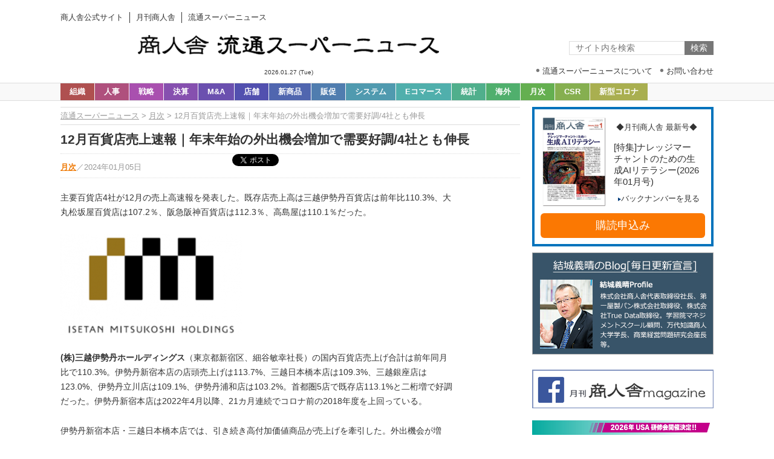

--- FILE ---
content_type: text/html; charset=UTF-8
request_url: https://news.shoninsha.co.jp/catmonthly/237612
body_size: 58041
content:
<!DOCTYPE html>
<html lang="ja">
<head>
  <meta charset="UTF-8">
  <meta name="viewport" content="width=1280">
  <meta name="format-detection" content="telephone=no">
  <link rel="shortcut icon" href="https://news.shoninsha.co.jp/favicon.ico">
  <link rel="stylesheet" href="https://news.shoninsha.co.jp/wp-content/themes/shoninsha_theme/style.css?1731550364">
  <title>12月百貨店売上速報｜年末年始の外出機会増加で需要好調/4社とも伸長 &#8211; 流通スーパーニュース</title>
<meta name='robots' content='max-image-preview:large' />
	<style>img:is([sizes="auto" i], [sizes^="auto," i]) { contain-intrinsic-size: 3000px 1500px }</style>
	<link rel='dns-prefetch' href='//yubinbango.github.io' />
<script type="text/javascript">
/* <![CDATA[ */
window._wpemojiSettings = {"baseUrl":"https:\/\/s.w.org\/images\/core\/emoji\/16.0.1\/72x72\/","ext":".png","svgUrl":"https:\/\/s.w.org\/images\/core\/emoji\/16.0.1\/svg\/","svgExt":".svg","source":{"concatemoji":"https:\/\/news.shoninsha.co.jp\/wp-includes\/js\/wp-emoji-release.min.js?ver=6.8.3"}};
/*! This file is auto-generated */
!function(s,n){var o,i,e;function c(e){try{var t={supportTests:e,timestamp:(new Date).valueOf()};sessionStorage.setItem(o,JSON.stringify(t))}catch(e){}}function p(e,t,n){e.clearRect(0,0,e.canvas.width,e.canvas.height),e.fillText(t,0,0);var t=new Uint32Array(e.getImageData(0,0,e.canvas.width,e.canvas.height).data),a=(e.clearRect(0,0,e.canvas.width,e.canvas.height),e.fillText(n,0,0),new Uint32Array(e.getImageData(0,0,e.canvas.width,e.canvas.height).data));return t.every(function(e,t){return e===a[t]})}function u(e,t){e.clearRect(0,0,e.canvas.width,e.canvas.height),e.fillText(t,0,0);for(var n=e.getImageData(16,16,1,1),a=0;a<n.data.length;a++)if(0!==n.data[a])return!1;return!0}function f(e,t,n,a){switch(t){case"flag":return n(e,"\ud83c\udff3\ufe0f\u200d\u26a7\ufe0f","\ud83c\udff3\ufe0f\u200b\u26a7\ufe0f")?!1:!n(e,"\ud83c\udde8\ud83c\uddf6","\ud83c\udde8\u200b\ud83c\uddf6")&&!n(e,"\ud83c\udff4\udb40\udc67\udb40\udc62\udb40\udc65\udb40\udc6e\udb40\udc67\udb40\udc7f","\ud83c\udff4\u200b\udb40\udc67\u200b\udb40\udc62\u200b\udb40\udc65\u200b\udb40\udc6e\u200b\udb40\udc67\u200b\udb40\udc7f");case"emoji":return!a(e,"\ud83e\udedf")}return!1}function g(e,t,n,a){var r="undefined"!=typeof WorkerGlobalScope&&self instanceof WorkerGlobalScope?new OffscreenCanvas(300,150):s.createElement("canvas"),o=r.getContext("2d",{willReadFrequently:!0}),i=(o.textBaseline="top",o.font="600 32px Arial",{});return e.forEach(function(e){i[e]=t(o,e,n,a)}),i}function t(e){var t=s.createElement("script");t.src=e,t.defer=!0,s.head.appendChild(t)}"undefined"!=typeof Promise&&(o="wpEmojiSettingsSupports",i=["flag","emoji"],n.supports={everything:!0,everythingExceptFlag:!0},e=new Promise(function(e){s.addEventListener("DOMContentLoaded",e,{once:!0})}),new Promise(function(t){var n=function(){try{var e=JSON.parse(sessionStorage.getItem(o));if("object"==typeof e&&"number"==typeof e.timestamp&&(new Date).valueOf()<e.timestamp+604800&&"object"==typeof e.supportTests)return e.supportTests}catch(e){}return null}();if(!n){if("undefined"!=typeof Worker&&"undefined"!=typeof OffscreenCanvas&&"undefined"!=typeof URL&&URL.createObjectURL&&"undefined"!=typeof Blob)try{var e="postMessage("+g.toString()+"("+[JSON.stringify(i),f.toString(),p.toString(),u.toString()].join(",")+"));",a=new Blob([e],{type:"text/javascript"}),r=new Worker(URL.createObjectURL(a),{name:"wpTestEmojiSupports"});return void(r.onmessage=function(e){c(n=e.data),r.terminate(),t(n)})}catch(e){}c(n=g(i,f,p,u))}t(n)}).then(function(e){for(var t in e)n.supports[t]=e[t],n.supports.everything=n.supports.everything&&n.supports[t],"flag"!==t&&(n.supports.everythingExceptFlag=n.supports.everythingExceptFlag&&n.supports[t]);n.supports.everythingExceptFlag=n.supports.everythingExceptFlag&&!n.supports.flag,n.DOMReady=!1,n.readyCallback=function(){n.DOMReady=!0}}).then(function(){return e}).then(function(){var e;n.supports.everything||(n.readyCallback(),(e=n.source||{}).concatemoji?t(e.concatemoji):e.wpemoji&&e.twemoji&&(t(e.twemoji),t(e.wpemoji)))}))}((window,document),window._wpemojiSettings);
/* ]]> */
</script>
<style id='wp-emoji-styles-inline-css' type='text/css'>

	img.wp-smiley, img.emoji {
		display: inline !important;
		border: none !important;
		box-shadow: none !important;
		height: 1em !important;
		width: 1em !important;
		margin: 0 0.07em !important;
		vertical-align: -0.1em !important;
		background: none !important;
		padding: 0 !important;
	}
</style>
<link rel='stylesheet' id='wp-block-library-css' href='https://news.shoninsha.co.jp/wp-includes/css/dist/block-library/style.min.css?ver=6.8.3' type='text/css' media='all' />
<style id='classic-theme-styles-inline-css' type='text/css'>
/*! This file is auto-generated */
.wp-block-button__link{color:#fff;background-color:#32373c;border-radius:9999px;box-shadow:none;text-decoration:none;padding:calc(.667em + 2px) calc(1.333em + 2px);font-size:1.125em}.wp-block-file__button{background:#32373c;color:#fff;text-decoration:none}
</style>
<style id='global-styles-inline-css' type='text/css'>
:root{--wp--preset--aspect-ratio--square: 1;--wp--preset--aspect-ratio--4-3: 4/3;--wp--preset--aspect-ratio--3-4: 3/4;--wp--preset--aspect-ratio--3-2: 3/2;--wp--preset--aspect-ratio--2-3: 2/3;--wp--preset--aspect-ratio--16-9: 16/9;--wp--preset--aspect-ratio--9-16: 9/16;--wp--preset--color--black: #000000;--wp--preset--color--cyan-bluish-gray: #abb8c3;--wp--preset--color--white: #ffffff;--wp--preset--color--pale-pink: #f78da7;--wp--preset--color--vivid-red: #cf2e2e;--wp--preset--color--luminous-vivid-orange: #ff6900;--wp--preset--color--luminous-vivid-amber: #fcb900;--wp--preset--color--light-green-cyan: #7bdcb5;--wp--preset--color--vivid-green-cyan: #00d084;--wp--preset--color--pale-cyan-blue: #8ed1fc;--wp--preset--color--vivid-cyan-blue: #0693e3;--wp--preset--color--vivid-purple: #9b51e0;--wp--preset--gradient--vivid-cyan-blue-to-vivid-purple: linear-gradient(135deg,rgba(6,147,227,1) 0%,rgb(155,81,224) 100%);--wp--preset--gradient--light-green-cyan-to-vivid-green-cyan: linear-gradient(135deg,rgb(122,220,180) 0%,rgb(0,208,130) 100%);--wp--preset--gradient--luminous-vivid-amber-to-luminous-vivid-orange: linear-gradient(135deg,rgba(252,185,0,1) 0%,rgba(255,105,0,1) 100%);--wp--preset--gradient--luminous-vivid-orange-to-vivid-red: linear-gradient(135deg,rgba(255,105,0,1) 0%,rgb(207,46,46) 100%);--wp--preset--gradient--very-light-gray-to-cyan-bluish-gray: linear-gradient(135deg,rgb(238,238,238) 0%,rgb(169,184,195) 100%);--wp--preset--gradient--cool-to-warm-spectrum: linear-gradient(135deg,rgb(74,234,220) 0%,rgb(151,120,209) 20%,rgb(207,42,186) 40%,rgb(238,44,130) 60%,rgb(251,105,98) 80%,rgb(254,248,76) 100%);--wp--preset--gradient--blush-light-purple: linear-gradient(135deg,rgb(255,206,236) 0%,rgb(152,150,240) 100%);--wp--preset--gradient--blush-bordeaux: linear-gradient(135deg,rgb(254,205,165) 0%,rgb(254,45,45) 50%,rgb(107,0,62) 100%);--wp--preset--gradient--luminous-dusk: linear-gradient(135deg,rgb(255,203,112) 0%,rgb(199,81,192) 50%,rgb(65,88,208) 100%);--wp--preset--gradient--pale-ocean: linear-gradient(135deg,rgb(255,245,203) 0%,rgb(182,227,212) 50%,rgb(51,167,181) 100%);--wp--preset--gradient--electric-grass: linear-gradient(135deg,rgb(202,248,128) 0%,rgb(113,206,126) 100%);--wp--preset--gradient--midnight: linear-gradient(135deg,rgb(2,3,129) 0%,rgb(40,116,252) 100%);--wp--preset--font-size--small: 13px;--wp--preset--font-size--medium: 20px;--wp--preset--font-size--large: 36px;--wp--preset--font-size--x-large: 42px;--wp--preset--spacing--20: 0.44rem;--wp--preset--spacing--30: 0.67rem;--wp--preset--spacing--40: 1rem;--wp--preset--spacing--50: 1.5rem;--wp--preset--spacing--60: 2.25rem;--wp--preset--spacing--70: 3.38rem;--wp--preset--spacing--80: 5.06rem;--wp--preset--shadow--natural: 6px 6px 9px rgba(0, 0, 0, 0.2);--wp--preset--shadow--deep: 12px 12px 50px rgba(0, 0, 0, 0.4);--wp--preset--shadow--sharp: 6px 6px 0px rgba(0, 0, 0, 0.2);--wp--preset--shadow--outlined: 6px 6px 0px -3px rgba(255, 255, 255, 1), 6px 6px rgba(0, 0, 0, 1);--wp--preset--shadow--crisp: 6px 6px 0px rgba(0, 0, 0, 1);}:where(.is-layout-flex){gap: 0.5em;}:where(.is-layout-grid){gap: 0.5em;}body .is-layout-flex{display: flex;}.is-layout-flex{flex-wrap: wrap;align-items: center;}.is-layout-flex > :is(*, div){margin: 0;}body .is-layout-grid{display: grid;}.is-layout-grid > :is(*, div){margin: 0;}:where(.wp-block-columns.is-layout-flex){gap: 2em;}:where(.wp-block-columns.is-layout-grid){gap: 2em;}:where(.wp-block-post-template.is-layout-flex){gap: 1.25em;}:where(.wp-block-post-template.is-layout-grid){gap: 1.25em;}.has-black-color{color: var(--wp--preset--color--black) !important;}.has-cyan-bluish-gray-color{color: var(--wp--preset--color--cyan-bluish-gray) !important;}.has-white-color{color: var(--wp--preset--color--white) !important;}.has-pale-pink-color{color: var(--wp--preset--color--pale-pink) !important;}.has-vivid-red-color{color: var(--wp--preset--color--vivid-red) !important;}.has-luminous-vivid-orange-color{color: var(--wp--preset--color--luminous-vivid-orange) !important;}.has-luminous-vivid-amber-color{color: var(--wp--preset--color--luminous-vivid-amber) !important;}.has-light-green-cyan-color{color: var(--wp--preset--color--light-green-cyan) !important;}.has-vivid-green-cyan-color{color: var(--wp--preset--color--vivid-green-cyan) !important;}.has-pale-cyan-blue-color{color: var(--wp--preset--color--pale-cyan-blue) !important;}.has-vivid-cyan-blue-color{color: var(--wp--preset--color--vivid-cyan-blue) !important;}.has-vivid-purple-color{color: var(--wp--preset--color--vivid-purple) !important;}.has-black-background-color{background-color: var(--wp--preset--color--black) !important;}.has-cyan-bluish-gray-background-color{background-color: var(--wp--preset--color--cyan-bluish-gray) !important;}.has-white-background-color{background-color: var(--wp--preset--color--white) !important;}.has-pale-pink-background-color{background-color: var(--wp--preset--color--pale-pink) !important;}.has-vivid-red-background-color{background-color: var(--wp--preset--color--vivid-red) !important;}.has-luminous-vivid-orange-background-color{background-color: var(--wp--preset--color--luminous-vivid-orange) !important;}.has-luminous-vivid-amber-background-color{background-color: var(--wp--preset--color--luminous-vivid-amber) !important;}.has-light-green-cyan-background-color{background-color: var(--wp--preset--color--light-green-cyan) !important;}.has-vivid-green-cyan-background-color{background-color: var(--wp--preset--color--vivid-green-cyan) !important;}.has-pale-cyan-blue-background-color{background-color: var(--wp--preset--color--pale-cyan-blue) !important;}.has-vivid-cyan-blue-background-color{background-color: var(--wp--preset--color--vivid-cyan-blue) !important;}.has-vivid-purple-background-color{background-color: var(--wp--preset--color--vivid-purple) !important;}.has-black-border-color{border-color: var(--wp--preset--color--black) !important;}.has-cyan-bluish-gray-border-color{border-color: var(--wp--preset--color--cyan-bluish-gray) !important;}.has-white-border-color{border-color: var(--wp--preset--color--white) !important;}.has-pale-pink-border-color{border-color: var(--wp--preset--color--pale-pink) !important;}.has-vivid-red-border-color{border-color: var(--wp--preset--color--vivid-red) !important;}.has-luminous-vivid-orange-border-color{border-color: var(--wp--preset--color--luminous-vivid-orange) !important;}.has-luminous-vivid-amber-border-color{border-color: var(--wp--preset--color--luminous-vivid-amber) !important;}.has-light-green-cyan-border-color{border-color: var(--wp--preset--color--light-green-cyan) !important;}.has-vivid-green-cyan-border-color{border-color: var(--wp--preset--color--vivid-green-cyan) !important;}.has-pale-cyan-blue-border-color{border-color: var(--wp--preset--color--pale-cyan-blue) !important;}.has-vivid-cyan-blue-border-color{border-color: var(--wp--preset--color--vivid-cyan-blue) !important;}.has-vivid-purple-border-color{border-color: var(--wp--preset--color--vivid-purple) !important;}.has-vivid-cyan-blue-to-vivid-purple-gradient-background{background: var(--wp--preset--gradient--vivid-cyan-blue-to-vivid-purple) !important;}.has-light-green-cyan-to-vivid-green-cyan-gradient-background{background: var(--wp--preset--gradient--light-green-cyan-to-vivid-green-cyan) !important;}.has-luminous-vivid-amber-to-luminous-vivid-orange-gradient-background{background: var(--wp--preset--gradient--luminous-vivid-amber-to-luminous-vivid-orange) !important;}.has-luminous-vivid-orange-to-vivid-red-gradient-background{background: var(--wp--preset--gradient--luminous-vivid-orange-to-vivid-red) !important;}.has-very-light-gray-to-cyan-bluish-gray-gradient-background{background: var(--wp--preset--gradient--very-light-gray-to-cyan-bluish-gray) !important;}.has-cool-to-warm-spectrum-gradient-background{background: var(--wp--preset--gradient--cool-to-warm-spectrum) !important;}.has-blush-light-purple-gradient-background{background: var(--wp--preset--gradient--blush-light-purple) !important;}.has-blush-bordeaux-gradient-background{background: var(--wp--preset--gradient--blush-bordeaux) !important;}.has-luminous-dusk-gradient-background{background: var(--wp--preset--gradient--luminous-dusk) !important;}.has-pale-ocean-gradient-background{background: var(--wp--preset--gradient--pale-ocean) !important;}.has-electric-grass-gradient-background{background: var(--wp--preset--gradient--electric-grass) !important;}.has-midnight-gradient-background{background: var(--wp--preset--gradient--midnight) !important;}.has-small-font-size{font-size: var(--wp--preset--font-size--small) !important;}.has-medium-font-size{font-size: var(--wp--preset--font-size--medium) !important;}.has-large-font-size{font-size: var(--wp--preset--font-size--large) !important;}.has-x-large-font-size{font-size: var(--wp--preset--font-size--x-large) !important;}
:where(.wp-block-post-template.is-layout-flex){gap: 1.25em;}:where(.wp-block-post-template.is-layout-grid){gap: 1.25em;}
:where(.wp-block-columns.is-layout-flex){gap: 2em;}:where(.wp-block-columns.is-layout-grid){gap: 2em;}
:root :where(.wp-block-pullquote){font-size: 1.5em;line-height: 1.6;}
</style>
<link rel='stylesheet' id='contact-form-7-css' href='https://news.shoninsha.co.jp/wp-content/plugins/contact-form-7/includes/css/styles.css?ver=6.1.1' type='text/css' media='all' />
<link rel='stylesheet' id='cf7msm_styles-css' href='https://news.shoninsha.co.jp/wp-content/plugins/contact-form-7-multi-step-module/resources/cf7msm.css?ver=4.4.3' type='text/css' media='all' />
<link rel='stylesheet' id='wp-pagenavi-css' href='https://news.shoninsha.co.jp/wp-content/plugins/wp-pagenavi/pagenavi-css.css?ver=2.70' type='text/css' media='all' />
<link rel='stylesheet' id='shoninsha-style-css' href='https://news.shoninsha.co.jp/wp-content/themes/shoninsha_theme/style.css' type='text/css' media='all' />
<link rel="https://api.w.org/" href="https://news.shoninsha.co.jp/wp-json/" /><link rel="alternate" title="JSON" type="application/json" href="https://news.shoninsha.co.jp/wp-json/wp/v2/posts/237612" /><link rel="canonical" href="https://news.shoninsha.co.jp/catmonthly/237612" />
<link rel="alternate" title="oEmbed (JSON)" type="application/json+oembed" href="https://news.shoninsha.co.jp/wp-json/oembed/1.0/embed?url=https%3A%2F%2Fnews.shoninsha.co.jp%2Fcatmonthly%2F237612" />
<link rel="alternate" title="oEmbed (XML)" type="text/xml+oembed" href="https://news.shoninsha.co.jp/wp-json/oembed/1.0/embed?url=https%3A%2F%2Fnews.shoninsha.co.jp%2Fcatmonthly%2F237612&#038;format=xml" />
  <meta name="google-site-verification" content="8ahkCPgfpSRdWWp53MVFXF--mv5iDox6v5ucvo_jqqg" />
</head>
<body class="is_single">
<!-- Google Tag Manager -->
<noscript><iframe src="//www.googletagmanager.com/ns.html?id=GTM-KXKXV3"
height="0" width="0" style="display:none;visibility:hidden"></iframe></noscript>
<script>(function(w,d,s,l,i){w[l]=w[l]||[];w[l].push({'gtm.start':
new Date().getTime(),event:'gtm.js'});var f=d.getElementsByTagName(s)[0],
j=d.createElement(s),dl=l!='dataLayer'?'&l='+l:'';j.async=true;j.src=
'//www.googletagmanager.com/gtm.js?id='+i+dl;f.parentNode.insertBefore(j,f);
})(window,document,'script','dataLayer','GTM-KXKXV3');</script>
<!-- End Google Tag Manager -->
<script>
  (function(i,s,o,g,r,a,m){i['GoogleAnalyticsObject']=r;i[r]=i[r]||function(){
  (i[r].q=i[r].q||[]).push(arguments)},i[r].l=1*new Date();a=s.createElement(o),
  m=s.getElementsByTagName(o)[0];a.async=1;a.src=g;m.parentNode.insertBefore(a,m)
  })(window,document,'script','https://www.google-analytics.com/analytics.js','ga');

  ga('create', 'UA-4783714-14', 'auto');
  ga('send', 'pageview');

</script>
  <div id="fb-root"></div>
  <script>(function(d, s, id) {
  var js, fjs = d.getElementsByTagName(s)[0];
  if (d.getElementById(id)) return;
  js = d.createElement(s); js.id = id;
  js.src = "//connect.facebook.net/ja_JP/all.js#xfbml=1&appId=165092480289207";
  fjs.parentNode.insertBefore(js, fjs);
}(document, 'script', 'facebook-jssdk'));</script>
  <div class="l_wrapper">
    <header class="l_header">
      <div class="l_header__wrapper">
        <div class="l_header__sites">
          <ul>
            <li><a href="http://www.shoninsha.co.jp/"><span>商人舎公式サイト</span></a></li>
            <li><a href="//magazine.shoninsha.co.jp/"><span>月刊商人舎</span></a></li>
            <li><a href="//news.shoninsha.co.jp/"><span>流通スーパーニュース</span></a></li>
          </ul>
        </div>
                <div class="l_header__logo"><a href="https://news.shoninsha.co.jp"><img src="https://news.shoninsha.co.jp/wp-content/themes/shoninsha_theme/img/header-logo.png" alt="流通スーパーニュース"></a></div>
        <div class="l_header__submenu">
          <div class="l_header__date">2026.01.27 (Tue)			</div>
          <ul>
            <li><a href="https://news.shoninsha.co.jp/about"><span>流通スーパーニュースについて</span></a></li>
            <li><a href="https://news.shoninsha.co.jp/contact"><span>お問い合わせ</span></a></li>
          </ul>
        </div>
      </div>
      <div class="l_header__mainmenu">
        <div class="l_header__wrapper">
          <nav class="l_header__mainnav">
            <ul>
              <li><a href="https://news.shoninsha.co.jp/category/organization" class="organization">組織</a></li><li><a href="https://news.shoninsha.co.jp/category/personnel" class="personnel">人事</a></li><li><a href="https://news.shoninsha.co.jp/category/strategy" class="strategy">戦略</a></li><li><a href="https://news.shoninsha.co.jp/category/financial" class="financial">決算</a></li><li><a href="https://news.shoninsha.co.jp/category/m-and-a" class="m-and-a">M&amp;A</a></li><li><a href="https://news.shoninsha.co.jp/category/store" class="store">店舗</a></li><li><a href="https://news.shoninsha.co.jp/category/merchandising" class="merchandising">新商品</a></li><li><a href="https://news.shoninsha.co.jp/category/promotion" class="promotion">販促</a></li><li><a href="https://news.shoninsha.co.jp/category/system" class="system">システム</a></li><li><a href="https://news.shoninsha.co.jp/category/e-commerce" class="e-commerce">Eコマース</a></li><li><a href="https://news.shoninsha.co.jp/category/statistics" class="statistics">統計</a></li><li><a href="https://news.shoninsha.co.jp/category/world" class="world">海外</a></li><li><a href="https://news.shoninsha.co.jp/category/catmonthly" class="catmonthly">月次</a></li><li><a href="https://news.shoninsha.co.jp/category/csr" class="csr">CSR</a></li><li><a href="https://news.shoninsha.co.jp/category/covid-19" class="covid-19">新型コロナ</a></li>            </ul>
          </nav>
          <div class="l_header__searchform">
            <form role="search" method="get" action="https://news.shoninsha.co.jp/">
  <input type="text" value="" name="s" placeholder="サイト内を検索">
  <input type="hidden" value="post" name="post_type" id="post_type">
  <input type="submit" value="検索">
</form>
          </div>
        </div>
      </div>
    </header>
<div class="l_content">
    <div class="l_content__wrapper">
                <main class="l_main">
            <article class="post">
                <header class="header">
                    <div class="breadcrumb">
                        <!-- Breadcrumb NavXT 7.4.1 -->
<a title="Go to 流通スーパーニュース." href="https://news.shoninsha.co.jp" class="home">流通スーパーニュース</a> &gt; <a title="Go to the 月次 category archives." href="https://news.shoninsha.co.jp/category/catmonthly" class="taxonomy category">月次</a> &gt; 12月百貨店売上速報｜年末年始の外出機会増加で需要好調/4社とも伸長                    </div>
                    <h1 class="title">12月百貨店売上速報｜年末年始の外出機会増加で需要好調/4社とも伸長</h1>
                    <div class="meta">
                        <div class="categories">
                            <a href="https://news.shoninsha.co.jp/category/catmonthly">月次</a>
                        </div>
                        <span>／</span>
                        <time class="time">2024年01月05日</time>
                                                <div style="display: block;">
                            <div class="fb-like" style="margin-top: -1px;margin-left: 10px;vertical-align: 6px;" data-href="news.shoninsha.co.jp/catmonthly/237612" data-layout="button" data-action="like" data-size="small" data-show-faces="true" data-share="true"></div>
                            <a href="https://twitter.com/share" class="twitter-share-button" 　style="margin-top: -4px;" data-url="news.shoninsha.co.jp/catmonthly/237612" data-size="default">ツイート</a>
                        </div>
                    </div>
                </header>
                <div class="content">
                    <p>主要百貨店4社が12月の売上高速報を発表した。既存店売上高は三越伊勢丹百貨店は前年比110.3%、大丸松坂屋百貨店は107.2％、阪急阪神百貨店は112.3％、高島屋は110.1％だった。</p>
<p><img fetchpriority="high" decoding="async" width="300" height="168" class="alignnone size-medium wp-image-235505" src="https://news.shoninsha.co.jp/wp-content/uploads/2023/12/MITSUKOSHI-logo-300x168.png" alt="" srcset="https://news.shoninsha.co.jp/wp-content/uploads/2023/12/MITSUKOSHI-logo-300x168.png 300w, https://news.shoninsha.co.jp/wp-content/uploads/2023/12/MITSUKOSHI-logo.png 431w" sizes="(max-width: 300px) 100vw, 300px" /></p>
<p><strong>(株)三越伊勢丹ホールディングス</strong>（東京都新宿区、細谷敏幸社長）の国内百貨店売上げ合計は前年同月比で110.3%。伊勢丹新宿本店の店頭売上げは113.7%、三越日本橋本店は109.3%、三越銀座店は123.0%、伊勢丹立川店は109.1%、伊勢丹浦和店は103.2%。首都圏5店で既存店113.1%と二桁増で好調だった。伊勢丹新宿本店は2022年4月以降、21カ月連続でコロナ前の2018年度を上回っている。</p>
<p>伊勢丹新宿本店・三越日本橋本店では、引き続き高付加価値商品が売上げを牽引した。外出機会が増え、冬物衣料品ではジャケット、セーター等、雑貨ではハンドバッグ、財布、靴、そして宝飾や化粧品などの売上げが伸長した。</p>
<p>また免税売上げは11月に続き、国内百貨店計(既存店)で単月の過去最高売上高を更新した。全体傾向と同様にラグジュアリーブランドのハンドバッグや宝飾・時計など高付加価値商品に関心が見られる。</p>
<p><img decoding="async" class="alignnone wp-image-235508" src="https://news.shoninsha.co.jp/wp-content/uploads/2023/12/JFRONT-logo-300x126.png" alt="" width="340" height="143" srcset="https://news.shoninsha.co.jp/wp-content/uploads/2023/12/JFRONT-logo-300x126.png 300w, https://news.shoninsha.co.jp/wp-content/uploads/2023/12/JFRONT-logo.png 454w" sizes="(max-width: 340px) 100vw, 340px" /><br />
<strong>J.フロントリテイリング(株)</strong>（東京都中央区、好本達也社長）は、大丸松坂屋百貨店合計が既存店前年同月比107.2％。博多大丸、高知大丸を含む百貨店事業全体でも107.2％となった。</p>
<p>12月度の売上高は、訪日外国人売上の好調もありラグジュアリーブランドや化粧品が好調だったことに加え、菓子・レストランなどクリスマス、年末年始に関する売上も伸長したことなどから、大丸松坂屋百貨店合計では対前年7.2％増、関係百貨店を含めた百貨店事業合計では同7.2％増となった。</p>
<p>店舗別では、心斎橋店、札幌店が対前年2割超の増、その他9店が対前年増となるなど、15店舗中11店舗が前年実績を上回った。</p>
<p>大丸松坂屋百貨店合計の免税売上高は、対前年167.5％増（客数157.7％増､客単価同3.8％増）だった｡</p>
<p><img decoding="async" width="300" height="246" class="alignnone size-medium wp-image-235514" src="https://news.shoninsha.co.jp/wp-content/uploads/2023/12/h2o_logo-300x246.jpg" alt="" /><br />
<strong><br />
エイチ・ツー・オーリテイリング(株)</strong>（大阪市北区、荒木直也社長）の(株)阪急阪神百貨店（大阪市北区、山口俊比古社長）は、既存店前年同月比112.3％。阪急本店では115.1％、阪神梅田本店が111.7％だった。</p>
<p>12月中旬の気温上昇や前年好調の反動もあり、冬物ファッションの売上がやや伸び悩むも、ギフトニーズやインバウンド客の売上も押し上がり、婦人ファッションや服飾雑貨、化粧品、ラグジュアリーカテゴリーの売上高前年比は2桁の伸びを示した。</p>
<p>若い世代を中心に一緒にクリスマスギフトやプレゼントを選ぶ方やカップルが増加。また、23日と24日が土日だったこもとあり両日の購入が顕著。24日は、初売りも含めて2023年の単日として最大の来店客数となった。パーティーシーンの回復もありケーキの予約は113％と好調で、ホールケーキが人気。100万円以上の高額品の売上高は、前年の約1.3倍と高い伸びを示した。</p>
<p>売上高の2018年対比は120％(インバウンドを除く国内売上高対比106％)、阪神梅田本店は124％（同125％）と引き続き高い伸びを示した。</p>
<p>免税売上高は7ヶ月連続で単月として過去最高を更新した。</p>
<p><img loading="lazy" decoding="async" class="alignnone wp-image-235515" src="https://news.shoninsha.co.jp/wp-content/uploads/2023/12/takashimaya_logo-300x76.png" alt="" width="391" height="99" srcset="https://news.shoninsha.co.jp/wp-content/uploads/2023/12/takashimaya_logo-300x76.png 300w, https://news.shoninsha.co.jp/wp-content/uploads/2023/12/takashimaya_logo.png 337w" sizes="auto, (max-width: 391px) 100vw, 391px" /></p>
<p><strong>(株)高島屋</strong>（大阪府大阪市、村田善郎社長）の既存店売上高は、高島屋単体の10店舗で前年同月比110.1％、国内百貨店子会社3社を加えると109.1％だった。</p>
<div id="viewerContainer">
<div id="viewer" class="pdfViewer nkd">
<div class="page" data-page-number="1" data-loaded="true">
<div class="textLayer">
<p>12月度の店頭売上高は、国内顧客・インバウンドとも好調に推移したことから、2022年・2018年を上回った。高額品を中心に単月で過去最高を更新したことに加え、年末年始の外出機会の増加に伴い、化粧品やジャケット、ワンピースなどにも動きが見られた。免税売上高は、前年比111.2％増、2019年比90.4％増と大きく伸長し、 全体を押し上げた。</p>
<p>店舗別売上高では、大阪店、京都店、泉北店、日本橋店、横浜店、新宿店、玉川店、岡山店が前年実績を上回った。</p>
<p>商品別売上高(同社分類による14店舗ベース)では、紳士服、紳士雑貨、婦人服、婦人雑貨、特選衣料雑貨、宝飾品、子ども情報ホビー、スポーツ、美術、サービスが前年実績を上回った。</p>
</div>
</div>
</div>
</div>
                </div>
                <div class="fb-like" style="margin-bottom: 20px;vertical-align: 5px;" data-href="news.shoninsha.co.jp/catmonthly/237612" data-layout="button" data-action="like" data-size="small" data-show-faces="true" data-share="true"></div>
                <a href="https://twitter.com/share" class="twitter-share-button" style="margin-top: 4px;" data-url="news.shoninsha.co.jp/catmonthly/237612" data-size="default">ツイート</a>

<!-------------------- 広告バナーの予約切り替えここから ---------------------->

                <!-- 流通スーパーニュース728×90 はじめ-->
                <div class="c_box advertising_pc mt20">
                    <script async src="https://pagead2.googlesyndication.com/pagead/js/adsbygoogle.js"></script>
                    <ins class="adsbygoogle" style="display:inline-block;width:728px;height:90px" data-ad-client="ca-pub-2516523997652527" data-ad-slot="4776546355"></ins>
                    <script>
                        (adsbygoogle = window.adsbygoogle || []).push({});

                    </script>
                </div>
                <!-- 流通スーパーニュース横728×90 ここまで-->
                <!-- 流通スーパーニュース320×100 はじめ -->
                <div class="c_box advertising_mb mt20">
                    <script async src="https://pagead2.googlesyndication.com/pagead/js/adsbygoogle.js"></script>
                    <ins class="adsbygoogle" style="display:inline-block;width:320px;height:100px" data-ad-client="ca-pub-2516523997652527" data-ad-slot="3452463887"></ins>
                    <script>
                        (adsbygoogle = window.adsbygoogle || []).push({});

                    </script>
                </div>
                <!-- 流通スーパーニュース320×100 ここまで-->

<!------------------- 広告バナーの予約切り替えここまで ----------------------->

                <!-- 流通スーパーニュース728×90 はじめ-->
                <!--div class="c_box advertising_pc mt20">
                    <script async src="https://pagead2.googlesyndication.com/pagead/js/adsbygoogle.js"></script>
                    <ins class="adsbygoogle" style="display:inline-block;width:728px;height:90px" data-ad-client="ca-pub-2516523997652527" data-ad-slot="4776546355"></ins>
                    <script>
                        (adsbygoogle = window.adsbygoogle || []).push({});

                    </script>
                </div-->
                <!-- 流通スーパーニュース横728×90 ここまで-->
                <!-- 流通スーパーニュース320×100 はじめ -->
                <!--div class="c_box advertising_mb mt20">
                    <script async src="https://pagead2.googlesyndication.com/pagead/js/adsbygoogle.js"></script>
                    <ins class="adsbygoogle" style="display:inline-block;width:320px;height:100px" data-ad-client="ca-pub-2516523997652527" data-ad-slot="3452463887"></ins>
                    <script>
                        (adsbygoogle = window.adsbygoogle || []).push({});

                    </script>
                </div-->
                <!-- 流通スーパーニュース320×100 ここまで-->

                                <aside class="news">
                    <div class="news__heading">
                        <h2>関連キーワード</h2>
                    </div>
                    <a class="tag_link" href="https://news.shoninsha.co.jp/tag/%e9%ab%98%e5%b3%b6%e5%b1%8b">高島屋</a><a class="tag_link" href="https://news.shoninsha.co.jp/tag/%e4%b8%89%e8%b6%8a%e4%bc%8a%e5%8b%a2%e4%b8%b9%e3%83%9b%e3%83%bc%e3%83%ab%e3%83%87%e3%82%a3%e3%83%b3%e3%82%b0%e3%82%b9">三越伊勢丹ホールディングス</a><a class="tag_link" href="https://news.shoninsha.co.jp/tag/j-%e3%83%95%e3%83%ad%e3%83%b3%e3%83%88%e3%83%aa%e3%83%86%e3%82%a4%e3%83%aa%e3%83%b3%e3%82%b0">J.フロントリテイリング</a><a class="tag_link" href="https://news.shoninsha.co.jp/tag/%e3%82%a8%e3%82%a4%e3%83%81%e3%83%bb%e3%83%84%e3%83%bc%e3%83%bb%e3%82%aa%e3%83%bc%e3%83%aa%e3%83%86%e3%82%a4%e3%83%aa%e3%83%b3%e3%82%b0">エイチ・ツー・オーリテイリング</a>                </aside>
                            </article>
            <section class="news">
                <div class="news__heading">
                    <h2>関連カテゴリー</h2>
                </div>
                <div class="news__content">
                    <a href="https://news.shoninsha.co.jp/category/catmonthly" class="related__cat">月次</a>
                </div>
            </section>
            <section class="news">
                <div class="news__heading">
                    <h2>月次 最新記事</h2>
                    <a href="https://news.shoninsha.co.jp/category/catmonthly"><span>一覧</span></a>
                </div>
                <div class="news__content">
                                        <article class="article">
                        <h3 class="title"><a href="https://news.shoninsha.co.jp/catmonthly/297162"><span>しまむらnews｜1月既存店2.2%増/FIBER HEAT・婦人アウター好調</span></a></h3>
                        <time class="time">(2026.01.26)</time>
                    </article>
                                        <article class="article">
                        <h3 class="title"><a href="https://news.shoninsha.co.jp/catmonthly/296908"><span>西松屋news｜1月既存店0.7％減/育児・服飾雑貨・春物衣料が好調</span></a></h3>
                        <time class="time">(2026.01.22)</time>
                    </article>
                                        <article class="article">
                        <h3 class="title"><a href="https://news.shoninsha.co.jp/catmonthly/296850"><span>神戸物産news｜12月売上高529億円6.5%増/正月商材･セール品が好調</span></a></h3>
                        <time class="time">(2026.01.21)</time>
                    </article>
                                        <article class="article">
                        <h3 class="title"><a href="https://news.shoninsha.co.jp/catmonthly/296847"><span>サミットnews｜12月既存店0.6%増･全店売上高は355億円で1.1%増</span></a></h3>
                        <time class="time">(2026.01.21)</time>
                    </article>
                                        <article class="article">
                        <h3 class="title"><a href="https://news.shoninsha.co.jp/catmonthly/296669"><span>ハローズnews｜12月既存店1.8%増/40カ月連続前年比プラス</span></a></h3>
                        <time class="time">(2026.01.20)</time>
                    </article>
                                    </div>
            </section>
            <section class="news">
  <div class="news__heading">
    <h2>最新ニュース</h2>
    <a href="https://news.shoninsha.co.jp"><span>一覧</span></a>
  </div>
  <div class="related__content">
        <article class="article">
      <h3 class="title"><a href="https://news.shoninsha.co.jp/csr/297324"><span>全日食チェーンnews｜本社に蓄電池設置･太陽光発電増設</span></a></h3>
      <time class="time">(2026.01.27)</time>
    </article>
        <article class="article">
      <h3 class="title"><a href="https://news.shoninsha.co.jp/strategy/297318"><span>イズミnews｜ゆめタウン11店舗に期日前投票所を開設</span></a></h3>
      <time class="time">(2026.01.27)</time>
    </article>
        <article class="article">
      <h3 class="title"><a href="https://news.shoninsha.co.jp/merchandising/297312"><span>ドンキnews｜情熱価格から｢ライトツナかつおパウチ｣1/15発売</span></a></h3>
      <time class="time">(2026.01.27)</time>
    </article>
        <article class="article">
      <h3 class="title"><a href="https://news.shoninsha.co.jp/csr/297307"><span>イオンタウンnews｜福島NPO法人などにひまわりの種1/23寄贈</span></a></h3>
      <time class="time">(2026.01.27)</time>
    </article>
        <article class="article">
      <h3 class="title"><a href="https://news.shoninsha.co.jp/personnel/297304"><span>しまむらnews｜2/21付けの執行役員人事を発表</span></a></h3>
      <time class="time">(2026.01.27)</time>
    </article>
        <article class="article">
      <h3 class="title"><a href="https://news.shoninsha.co.jp/organization/297302"><span>薬王堂news｜3/1付けで組織変更及び人事異動決定</span></a></h3>
      <time class="time">(2026.01.27)</time>
    </article>
        <article class="article">
      <h3 class="title"><a href="https://news.shoninsha.co.jp/personnel/297299"><span>スギnews｜3/1付けでスギ薬局とスギメディカルの役員人事決定</span></a></h3>
      <time class="time">(2026.01.27)</time>
    </article>
        <article class="article">
      <h3 class="title"><a href="https://news.shoninsha.co.jp/merchandising/297280"><span>イオン九州news｜ペット用｢恵方巻｣＆｢本格スイーツ｣を限定販売</span></a></h3>
      <time class="time">(2026.01.26)</time>
    </article>
        <article class="article">
      <h3 class="title"><a href="https://news.shoninsha.co.jp/csr/297287"><span>日生協news｜｢子どもの貧困｣｢生活困窮者｣支援への取り組み調査</span></a></h3>
      <time class="time">(2026.01.26)</time>
    </article>
        <article class="article">
      <h3 class="title"><a href="https://news.shoninsha.co.jp/statistics/297265"><span>12月SC統計｜既存SC売上高1.8％増/冬物衣料が苦戦するも雑貨･飲食が貢献</span></a></h3>
      <time class="time">(2026.01.26)</time>
    </article>
        <article class="article">
      <h3 class="title"><a href="https://news.shoninsha.co.jp/statistics/297274"><span>12月外食統計｜全店売上高6.0％増/年末の家族客の外食需要が好調</span></a></h3>
      <time class="time">(2026.01.26)</time>
    </article>
        <article class="article">
      <h3 class="title"><a href="https://news.shoninsha.co.jp/personnel/297262"><span>良品計画news｜2/1付執行役員人事　</span></a></h3>
      <time class="time">(2026.01.26)</time>
    </article>
        <article class="article">
      <h3 class="title"><a href="https://news.shoninsha.co.jp/csr/297257"><span>ハートフレンドnews｜エフピコと｢エコストア協働宣言｣</span></a></h3>
      <time class="time">(2026.01.26)</time>
    </article>
        <article class="article">
      <h3 class="title"><a href="https://news.shoninsha.co.jp/strategy/297249"><span>コメリnews｜A秋田おばこと協業/秋田県内6店舗でJA商品を販売</span></a></h3>
      <time class="time">(2026.01.26)</time>
    </article>
        <article class="article">
      <h3 class="title"><a href="https://news.shoninsha.co.jp/csr/297241"><span>平和堂news｜｢ホーム&#038;アウェーツーリズムによる地域活性化実証事業｣受託</span></a></h3>
      <time class="time">(2026.01.26)</time>
    </article>
        <article class="article">
      <h3 class="title"><a href="https://news.shoninsha.co.jp/store/297233"><span>東武ストアnews｜東武ストア朝霞店1/29改装開業､惣菜1.3倍･冷食1.4倍に</span></a></h3>
      <time class="time">(2026.01.26)</time>
    </article>
        <article class="article">
      <h3 class="title"><a href="https://news.shoninsha.co.jp/merchandising/297209"><span>ワークマンnews｜アニメ｢北斗の拳｣限定アイテム4月中旬から発売</span></a></h3>
      <time class="time">(2026.01.26)</time>
    </article>
        <article class="article">
      <h3 class="title"><a href="https://news.shoninsha.co.jp/csr/297203"><span>富士薬品news｜千葉県四街道市と5項目の包括連携協定を締結</span></a></h3>
      <time class="time">(2026.01.26)</time>
    </article>
        <article class="article">
      <h3 class="title"><a href="https://news.shoninsha.co.jp/store/297198"><span>ウエルシアnews｜栃木県宇都宮市で｢うえたん号｣の運行開始</span></a></h3>
      <time class="time">(2026.01.26)</time>
    </article>
        <article class="article">
      <h3 class="title"><a href="https://news.shoninsha.co.jp/store/297191"><span>ゲオnews｜台湾2号店目｢OKURA by 2nd STREET 國父紀念館店｣1/23出店</span></a></h3>
      <time class="time">(2026.01.26)</time>
    </article>
      </div>
</section>
            <!-- 流通スーパーニュース728×90 はじめ-->
            <div class="c_box advertising_pc mt20">
                <script async src="https://pagead2.googlesyndication.com/pagead/js/adsbygoogle.js"></script>
                <ins class="adsbygoogle" style="display:inline-block;width:728px;height:90px" data-ad-client="ca-pub-2516523997652527" data-ad-slot="4776546355"></ins>
                <script>
                    (adsbygoogle = window.adsbygoogle || []).push({});

                </script>
            </div>
            <!-- 流通スーパーニュース横728×90 ここまで-->
             <!-- 流通スーパーニュース320×100 はじめ -->
            <div class="c_box advertising_mb mt20">
                <script async src="https://pagead2.googlesyndication.com/pagead/js/adsbygoogle.js"></script>
                <ins class="adsbygoogle" style="display:inline-block;width:320px;height:100px" data-ad-client="ca-pub-2516523997652527" data-ad-slot="3452463887"></ins>
                <script>
                    (adsbygoogle = window.adsbygoogle || []).push({});

                </script>
            </div>
        </main>
        <aside class="l_rightbar">
    
  
  
   
  <div class="c_box--03">
    <ul>
      <li>
        <div class="side_magazine_block">
          <div class="waku">
            <div class="block6-area">
                <div class="img-box"><a href="https://magazine.shoninsha.co.jp/category/magazine_content/m202601" target="_blank"> <img src="https://magazine.shoninsha.co.jp/images/monthly/book202601.jpg" alt=""></a></div>
              <div class="nt-mg-box">
                <p class="sub_ttl">◆月刊商人舎 最新号◆</p>
                  <p class="nt-mg-text"><a href="https://magazine.shoninsha.co.jp/category/magazine_content/m202601" target="_blank">[特集]ナレッジマーチャントのための生成AIリテラシー<span>(2026年01月号)</span></a></p>
                <p class="list-link mg-list"><a href="https://magazine.shoninsha.co.jp/category/back_number/m202601" target="_blank">  <img src="https://magazine.shoninsha.co.jp/images/triangle.png">バックナンバーを見る</a></p>
                <div class="subscribe-btn sp"><a href="https://magazine.shoninsha.co.jp/intro/" target="_blank" id="side-new-apply-btn">購読申込み</a></div>
              </div>
            </div>
              <div class="subscribe-btn pc"><a href="https://magazine.shoninsha.co.jp/intro/" target="_blank" id="side-new-apply-btn">購読申込み</a></div>
          </div>
        </div>
      </li>
      <li><a href="http://www.shoninsha.co.jp/" target="_blank"><img src="/images/side_bloglink.jpg" alt="結城義晴のBlog[毎日更新宣言]"></a></li>
    </ul>
  </div>
  
  
  
    
  
  

  
<!--  <div class="c_box">
    <script async src="//pagead2.googlesyndication.com/pagead/js/adsbygoogle.js"></script>
    <ins class="adsbygoogle"
         style="display:block"
         data-ad-client="ca-pub-2516523997652527"
         data-ad-slot="8235926295"
         data-ad-format="auto"></ins>
    <script>
    (adsbygoogle = window.adsbygoogle || []).push({});
    </script>
  </div>
--><!--   <div class="c_box">
    <a href="https://urecon.jp/" target="_blank"><img src="/img/urecon.png" alt="ウレコン"></a>
  </div> -->
  <div class="c_box"><a href="https://www.facebook.com/magazine.shoninsha" target="_blank"><img src="/wp-content/themes/shoninsha_theme/img/facebook_baner.gif" alt="月刊商人舎Facebook" width="100%" /></a></div>
  <!--div class="c_box fb-page" data-href="https://www.facebook.com/magazine.shoninsha" data-tabs="timeline" data-width="300" data-height="" data-small-header="false" data-adapt-container-width="true" data-hide-cover="false" data-show-facepile="true"><blockquote cite="https://www.facebook.com/magazine.shoninsha" class="fb-xfbml-parse-ignore"><a href="https://www.facebook.com/magazine.shoninsha">月刊商人舎magazine</a></blockquote></div-->
  
	
<!-------------------- テスク様バナーここから ---------------------->
	  <!--<div class="c_box">
		<a href="https://www.kktisc.co.jp/product/retail/portal/?utm_source=media&utm_medium=referral&utm_campaign=ryutu_supernews" target="_blank">
			<img src="/wp-content/themes/shoninsha_theme/img/banner/Tisc2-Shodan-net_0411.gif" alt="株式会社テスク" style="width:300px; border:1px solid #898989">
		</a>
	  </div>-->
	<!-- /.c_box -->
<!------------------- テスク様バナーここまで ----------------------->

	
<!-------------------- 広告バナーの予約切り替えここから ---------------------->
    <!-- 流通スーパーニュース横728×90 はじめ -->
  <!-- <div class="c_box advertising_pc">
    <script async src="//pagead2.googlesyndication.com/pagead/js/adsbygoogle.js"></script>
    <ins class="adsbygoogle"
         style="display:block"
         data-ad-client="ca-pub-2516523997652527"
         data-ad-slot="8235926295"
         data-ad-format="auto"></ins>
    <script>
    (adsbygoogle = window.adsbygoogle || []).push({});
    </script>
  </div> -->
    <!-- 流通スーパーニュース横728×90 ここまで-->

    <!-- 流通スーパーニュース320×100 はじめ -->
            <div class="c_box advertising_mb">
                <script async src="https://pagead2.googlesyndication.com/pagead/js/adsbygoogle.js"></script>
                <ins class="adsbygoogle" style="display:inline-block;width:320px;height:100px" data-ad-client="ca-pub-2516523997652527" data-ad-slot="3452463887"></ins>
                <script>
                    (adsbygoogle = window.adsbygoogle || []).push({});

                </script>
            </div>
    <!-- 流通スーパーニュース320×100 ここまで-->
<!------------------- 広告バナーの予約切り替えここまで ----------------------->

  <!--div class="c_box">
    <script async src="//pagead2.googlesyndication.com/pagead/js/adsbygoogle.js"></script>
    <ins class="adsbygoogle"
         style="display:block"
         data-ad-client="ca-pub-2516523997652527"
         data-ad-slot="8235926295"
         data-ad-format="auto"></ins>
    <script>
    (adsbygoogle = window.adsbygoogle || []).push({});
    </script>
  </div-->


	
<!--Specialコースin Dallas&NewYorkバナーここから-->
<!--<div class="c_box">
		<a href="https://www.shoninsha.co.jp/usa2025_special/" target="_blank">
			<img src="/wp-content/themes/shoninsha_theme/img/banner/bnr_2025special_s.jpg" alt="Specialコースin Dallas&NewYork" style="width:300px; ">
		</a>
	  </div>--><!-- /.c_box -->	
<!--Specialコースin Dallas&NewYorkバナーここまで-->
  
<!--バイヤーセミナーバナーここから-->
<!--<div class="c_box">
		<a href="http://www.shoninsha.co.jp/buyer_seminar_2025/" target="_blank"><img src="/wp-content/themes/shoninsha_theme/img/banner/10710_2.jpg" alt="商人舎バイヤーセミナー" style="width:300px; "></a>
	  </div>--><!-- /.c_box -->	
<!--バイヤーセミナーバナーここまで-->
  
<!--ミドルマネジメント研修会バナーここから-->
<!--<div class="c_box">
		<a href="http://www.shoninsha.co.jp/middle_management_2025/" target="_blank"><img src="/wp-content/themes/shoninsha_theme/img/banner/seminar_2025_s.jpg" alt="商人舎ミドルマネジメント研修会2025" style="width:300px; "></a>
	  </div>--><!-- /.c_box -->	
<!--ミドルマネジメント研修会バナーここまで-->
	
<!--前略お店さまバナーここから-->
<div class="c_box">
		<!--<a href="http://www.shoninsha.co.jp/wp-content/themes/shoninsha2015/pdf/omisesama_fax_order.pdf" target="_blank">-->
			<img src="/wp-content/themes/shoninsha_theme/img/banner/kenshu_2026_L3.jpg" alt="前略お店さま" style="width:300px; ">
		</a>
	  </div><!-- /.c_box -->	
<!--前略お店さまバナーここまで-->

<!--新刊バナーここから-->
<div class="c_box">
		<a href="http://www.shoninsha.co.jp/wp-content/themes/shoninsha2015/pdf/chainstore_FAX_order.pdf" target="_blank">
			<img src="/wp-content/themes/shoninsha_theme/img/banner/Chainstore-Sangyo-vision_300x250.gif" alt="チェーンストア産業ビジョン" style="width:300px; border:1px solid #898989">
		</a>
	  </div><!-- /.c_box -->	
<!--新刊バナーここまで-->


<!--海外研修バナーここから-->
<!--<div class="c_box">
		<a href="http://www.shoninsha.co.jp/usa2023_special/" target="_blank">
			<img src="/wp-content/themes/shoninsha_theme/img/banner/usa2023_special.png" alt="ダラス＆ニューヨーク研修会2023年10月10日(火)～1６日(月)＜5泊7日＞開催場所：ダラス、ニューヨーク" style="width:300px; border:1px solid #898989">
		</a>
	  </div>--><!-- /.c_box -->
<!--海外研修バナーここまで-->
	
  
  <div class="c_box" style="height:500px;overflow-y:auto;">
    <a class="twitter-timeline" href="https://twitter.com/shoninsha?ref_src=twsrc%5Etfw">Tweets by shoninsha</a> <script async src="https://platform.twitter.com/widgets.js" charset="utf-8"></script>
    </div>
		
  <div class="c_box">
    <script async src="//pagead2.googlesyndication.com/pagead/js/adsbygoogle.js"></script>
    <ins class="adsbygoogle"
         style="display:block"
         data-ad-client="ca-pub-2516523997652527"
         data-ad-slot="8235926295"
         data-ad-format="auto"></ins>
    <script>
    (adsbygoogle = window.adsbygoogle || []).push({});
    </script>
  </div>
  
  <div class="c_box--03">
    <h2 class="c_box--03__heading">雑誌コンテンツ</h2>
    <ul>
      <li><a href="https://magazine.shoninsha.co.jp/category/magazine_content/m202601" target="_blank"><img src="/images/side_monthly.jpg" alt="雑誌コンテンツ"></a></li>
    </ul>
  </div>
<!--   <div class="c_box">
    <a href="https://www.facebook.com/magazine.shoninsha" target="_blank"><img src="/img/facebook_banner.png" alt="月刊商人舎magazine　Facebook"></a>
  </div> -->
  <div class="c_box--04">
    <h2 class="c_box--04__heading">Webコンテンツ</h2>
    <ul>
      <li><a href="https://magazine.shoninsha.co.jp/category/web_content/promotion" target="_blank"><img src="/images/side_mon.jpg" alt="月曜朝一の２週間販促企画"></a></li>
      <li><a href="https://magazine.shoninsha.co.jp/category/web_content/merchandising" target="_blank"><img src="/images/new_side_tue.jpg" alt="常盤勝美の２週間天気予報"></a></li>
      <li><a href="https://magazine.shoninsha.co.jp/category/web_content/merchandising" target="_blank"><img src="/images/side_thu.jpg" alt="林廣美しの今週のお惣菜"></a></li>
    </ul>
  </div>
  <div class="c_box--05">
    <h2 class="c_box--05__heading">Photo Gallery</h2>
    <ul>
      <li><a href="http://magazine.shoninsha.co.jp//category/photo?clear=1" target="_blank"><img src="/images/side_photo.jpg" alt="フォトギャラリー"></a></li>
    </ul>
  </div>

    <!-- 流通スーパーニュース横728×90 はじめ -->
  <div class="c_box advertising_pc">
    <script async src="//pagead2.googlesyndication.com/pagead/js/adsbygoogle.js"></script>
    <ins class="adsbygoogle"
         style="display:block"
         data-ad-client="ca-pub-2516523997652527"
         data-ad-slot="8235926295"
         data-ad-format="auto"></ins>
    <script>
    (adsbygoogle = window.adsbygoogle || []).push({});
    </script>
  </div>
    <!-- 流通スーパーニュース横728×90 ここまで-->
    <!-- 流通スーパーニュース320×100 はじめ -->
            <div class="c_box advertising_mb">
                <script async src="https://pagead2.googlesyndication.com/pagead/js/adsbygoogle.js"></script>
                <ins class="adsbygoogle" style="display:inline-block;width:320px;height:100px" data-ad-client="ca-pub-2516523997652527" data-ad-slot="3452463887"></ins>
                <script>
                    (adsbygoogle = window.adsbygoogle || []).push({});

                </script>
            </div>
    <!-- 流通スーパーニュース320×100 ここまで-->
</aside>
    </div>

</div>
<footer class="l_footer">
  <div class="l_footer__wrapper">
    <div class="l_footer__imprint">
      <div class="l_footer__subsitemap">
        <ul>
          <li><a href="https://news.shoninsha.co.jp/company">運営会社</a></li>
          <li><a href="https://news.shoninsha.co.jp/about">流通スーパーニュースについて</a></li>
          <li><a href="https://news.shoninsha.co.jp/advertisement">広告のお申し込み</a></li>
          <li><a href="https://news.shoninsha.co.jp/contact">お問い合わせ</a></li>
        </ul>
      </div>
      <small class="l_footer__copyright">Copyright &copy; 2008-2026 Shoninsha Co.,Ltd. All rights reserved.</small>
    </div>
  </div>
</footer>
</div>
<script type="speculationrules">
{"prefetch":[{"source":"document","where":{"and":[{"href_matches":"\/*"},{"not":{"href_matches":["\/wp-*.php","\/wp-admin\/*","\/wp-content\/uploads\/*","\/wp-content\/*","\/wp-content\/plugins\/*","\/wp-content\/themes\/shoninsha_theme\/*","\/*\\?(.+)"]}},{"not":{"selector_matches":"a[rel~=\"nofollow\"]"}},{"not":{"selector_matches":".no-prefetch, .no-prefetch a"}}]},"eagerness":"conservative"}]}
</script>
<script type="text/javascript" src="https://yubinbango.github.io/yubinbango/yubinbango.js" id="yubinbango-js"></script>
<script type="text/javascript" src="https://ajax.googleapis.com/ajax/libs/jquery/3.1.1/jquery.min.js" id="jquery-js"></script>
<script type="text/javascript" src="https://news.shoninsha.co.jp/wp-includes/js/dist/hooks.min.js?ver=4d63a3d491d11ffd8ac6" id="wp-hooks-js"></script>
<script type="text/javascript" src="https://news.shoninsha.co.jp/wp-includes/js/dist/i18n.min.js?ver=5e580eb46a90c2b997e6" id="wp-i18n-js"></script>
<script type="text/javascript" id="wp-i18n-js-after">
/* <![CDATA[ */
wp.i18n.setLocaleData( { 'text direction\u0004ltr': [ 'ltr' ] } );
wp.i18n.setLocaleData( { 'text direction\u0004ltr': [ 'ltr' ] } );
/* ]]> */
</script>
<script type="text/javascript" src="https://news.shoninsha.co.jp/wp-content/plugins/contact-form-7/includes/swv/js/index.js?ver=6.1.1" id="swv-js"></script>
<script type="text/javascript" id="contact-form-7-js-translations">
/* <![CDATA[ */
( function( domain, translations ) {
	var localeData = translations.locale_data[ domain ] || translations.locale_data.messages;
	localeData[""].domain = domain;
	wp.i18n.setLocaleData( localeData, domain );
} )( "contact-form-7", {"translation-revision-date":"2025-08-05 08:50:03+0000","generator":"GlotPress\/4.0.1","domain":"messages","locale_data":{"messages":{"":{"domain":"messages","plural-forms":"nplurals=1; plural=0;","lang":"ja_JP"},"This contact form is placed in the wrong place.":["\u3053\u306e\u30b3\u30f3\u30bf\u30af\u30c8\u30d5\u30a9\u30fc\u30e0\u306f\u9593\u9055\u3063\u305f\u4f4d\u7f6e\u306b\u7f6e\u304b\u308c\u3066\u3044\u307e\u3059\u3002"],"Error:":["\u30a8\u30e9\u30fc:"]}},"comment":{"reference":"includes\/js\/index.js"}} );
/* ]]> */
</script>
<script type="text/javascript" id="contact-form-7-js-before">
/* <![CDATA[ */
var wpcf7 = {
    "api": {
        "root": "https:\/\/news.shoninsha.co.jp\/wp-json\/",
        "namespace": "contact-form-7\/v1"
    }
};
/* ]]> */
</script>
<script type="text/javascript" src="https://news.shoninsha.co.jp/wp-content/plugins/contact-form-7/includes/js/index.js?ver=6.1.1" id="contact-form-7-js"></script>
<script type="text/javascript" id="cf7msm-js-extra">
/* <![CDATA[ */
var cf7msm_posted_data = [];
/* ]]> */
</script>
<script type="text/javascript" src="https://news.shoninsha.co.jp/wp-content/plugins/contact-form-7-multi-step-module/resources/cf7msm.min.js?ver=4.4.3" id="cf7msm-js"></script>
<script type="text/javascript" src="https://news.shoninsha.co.jp/wp-content/themes/shoninsha_theme/js/vendor.js" id="shoninsha-vendor-script-js"></script>
<script type="text/javascript" src="https://news.shoninsha.co.jp/wp-content/themes/shoninsha_theme/js/app.js" id="shoninsha-app-script-js"></script>
<div id="fb-root"></div>
<script>(function(d, s, id) {
  var js, fjs = d.getElementsByTagName(s)[0];
  if (d.getElementById(id)) return;
  js = d.createElement(s); js.id = id;
  js.src = 'https://connect.facebook.net/ja_JP/sdk.js#xfbml=1&version=v2.11&appId=120128145357942';
  fjs.parentNode.insertBefore(js, fjs);
}(document, 'script', 'facebook-jssdk'));</script>
</body>

</html>


--- FILE ---
content_type: text/html; charset=utf-8
request_url: https://www.google.com/recaptcha/api2/aframe
body_size: 267
content:
<!DOCTYPE HTML><html><head><meta http-equiv="content-type" content="text/html; charset=UTF-8"></head><body><script nonce="pBIApqUOA9Rvb0GBdhpcsw">/** Anti-fraud and anti-abuse applications only. See google.com/recaptcha */ try{var clients={'sodar':'https://pagead2.googlesyndication.com/pagead/sodar?'};window.addEventListener("message",function(a){try{if(a.source===window.parent){var b=JSON.parse(a.data);var c=clients[b['id']];if(c){var d=document.createElement('img');d.src=c+b['params']+'&rc='+(localStorage.getItem("rc::a")?sessionStorage.getItem("rc::b"):"");window.document.body.appendChild(d);sessionStorage.setItem("rc::e",parseInt(sessionStorage.getItem("rc::e")||0)+1);localStorage.setItem("rc::h",'1769488660653');}}}catch(b){}});window.parent.postMessage("_grecaptcha_ready", "*");}catch(b){}</script></body></html>

--- FILE ---
content_type: application/javascript
request_url: https://news.shoninsha.co.jp/wp-content/themes/shoninsha_theme/js/app.js
body_size: 81
content:
//===================================================================================
// App
//===================================================================================
